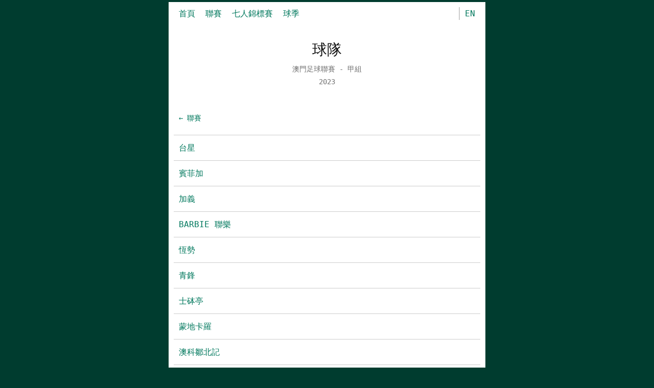

--- FILE ---
content_type: text/html; charset=UTF-8
request_url: https://www.macaufootball.com/league-d1/2023/team
body_size: 1311
content:
<!DOCTYPE html><html lang="zh-TW"><head><meta http-equiv="Content-Type" content="text/html; charset=utf-8" /><meta name="viewport" content="width=device-width, initial-scale=1.0" /><meta name="format-detection" content="telephone=no" /><meta property="og:site_name" content="澳門足球" /><meta property="og:title" content="球隊 - 澳門足球聯賽 - 甲組 - 2023 - 澳門足球" /><meta property="og:type" content="website" /><meta property="og:url" content="https://www.macaufootball.com/league-d1/2023/match"><meta property="og:image" content="https://d3sfvhs4ei5xud.cloudfront.net/logo-0345.png" /><meta name="theme-color" content="#00785d" /><title>球隊 - 澳門足球聯賽 - 甲組 - 2023 - 澳門足球</title><link rel="canonical" href="https://www.macaufootball.com/league-d1/2023/match" /><link rel="alternate" hreflang="zh-Hant" href="https://www.macaufootball.com/league-d1/2023/match" /><link rel="alternate" hreflang="en" href="https://www.macaufootball.com/eng/league-d1/2023/match" /><link rel="stylesheet" type="text/css" href="https://d3sfvhs4ei5xud.cloudfront.net/default-0856.css"><link rel="shortcut icon" href="https://d3sfvhs4ei5xud.cloudfront.net/favicon-0201.ico"><link rel="apple-touch-icon-precomposed" href="https://d3sfvhs4ei5xud.cloudfront.net/apple-touch-icon-precomposed.png"></head><body><div class="main"><div class="header"><ul class="top-nav"><li class="top-nav-item"><a href="https://www.macaufootball.com/">首頁</a></li><li class="top-nav-item"><a href="https://www.macaufootball.com/league-d1/2025">聯賽</a></li><li class="top-nav-item"><a href="https://www.macaufootball.com/sevens-d1/2025">七人錦標賽</a></li><li class="top-nav-item last-item"><a href="https://www.macaufootball.com/season">球季</a></li></ul><div class="lang-container"><a href="https://www.macaufootball.com/eng/league-d1/2023/team">EN</a></div></div><h1>球隊</h1><div class="team-comp">澳門足球聯賽 - 甲組<br />2023</div><br /><div class="back-link-container"><a class="back-link" href="https://www.macaufootball.com/league-d1/2023">&larr; 聯賽</a></div><ul class="team-list"><li class="team-item"><a href="https://www.macaufootball.com/team/64043a8d87042a09f8dd79ad">台星</a></li><li class="team-item"><a href="https://www.macaufootball.com/team/64043a8d87042a09f8dd79ae">賓菲加</a></li><li class="team-item"><a href="https://www.macaufootball.com/team/64043a8d87042a09f8dd79af">加義</a></li><li class="team-item"><a href="https://www.macaufootball.com/team/64043a8d87042a09f8dd79b0">BARBIE 聯樂</a></li><li class="team-item"><a href="https://www.macaufootball.com/team/64043a8d87042a09f8dd79b1">恆勢</a></li><li class="team-item"><a href="https://www.macaufootball.com/team/64043a8d87042a09f8dd79b2">青鋒</a></li><li class="team-item"><a href="https://www.macaufootball.com/team/64043a8d87042a09f8dd79b3">士砵亭</a></li><li class="team-item"><a href="https://www.macaufootball.com/team/64043a8d87042a09f8dd79b4">蒙地卡羅</a></li><li class="team-item"><a href="https://www.macaufootball.com/team/64043a8d87042a09f8dd79b5">澳科鄒北記</a></li></ul><div class="footer"><p>資料來源:&nbsp;<a href="https://macaufa.com">澳門足球總會&nbsp;<svg x="0px" y="0px" viewBox="0 0 100 100" width="12" height="12" class="ext-icon"><path fill="currentColor" d="M18.8,85.1h56l0,0c2.2,0,4-1.8,4-4v-32h-8v28h-48v-48h28v-8h-32l0,0c-2.2,0-4,1.8-4,4v56C14.8,83.3,16.6,85.1,18.8,85.1z"></path><polygon fill="currentColor" points="45.7,48.7 51.3,54.3 77.2,28.5 77.2,37.2 85.2,37.2 85.2,14.9 62.8,14.9 62.8,22.9 71.5,22.9"></polygon></svg></a></p><p><a href="https://docs.google.com/forms/d/e/1FAIpQLScURUdu8XYG_tIrosKwMn3JDdvfLUntgUET0Gmm_bm6pcXiEw/viewform">聯絡 macaufootball.com&nbsp;<svg x="0px" y="0px" viewBox="0 0 100 100" width="12" height="12" class="ext-icon"><path fill="currentColor" d="M18.8,85.1h56l0,0c2.2,0,4-1.8,4-4v-32h-8v28h-48v-48h28v-8h-32l0,0c-2.2,0-4,1.8-4,4v56C14.8,83.3,16.6,85.1,18.8,85.1z"></path><polygon fill="currentColor" points="45.7,48.7 51.3,54.3 77.2,28.5 77.2,37.2 85.2,37.2 85.2,14.9 62.8,14.9 62.8,22.9 71.5,22.9"></polygon></svg></a></p></div></div><script></script></body></html>

--- FILE ---
content_type: text/css
request_url: https://d3sfvhs4ei5xud.cloudfront.net/default-0856.css
body_size: 12441
content:
a,body,div,form,h6,html,img,label,li,ol,small,span,strong,table,tr,ul{border:0;margin:0;padding:0}h1,h2,h3,p{border:0}h4,h5,td,th{border:0;margin:0}html{-webkit-text-size-adjust:none}body{background:#003c2f;color:#111;font-family:monospace;font-size:16px;line-height:1.6em}h1,h2,h3{font-size:1.8em;margin:25px 0 0}h1,h2,h3,h4,h5{font-weight:400;line-height:1.25em;padding:0 10px}h2,h3{font-size:1.2em;margin:20px 0 5px}h1,h3{text-align:center}h3{font-size:1.125em}img{border-width:0}li{list-style-type:none}a:active,a:hover,a:link,a:visited{color:#00785d;text-decoration:none}a:active,a:hover{color:#004535}a:active{color:#00785d}p{margin:8px 0;padding:0 8px}small{font-size:12px}input{-webkit-appearance:none;-webkit-border-radius:0}input:focus{outline:0}.clear{clear:both;height:0}table{border-collapse:separate;border-spacing:0;width:100%}td,th{padding:4px}th{border-bottom:1px solid #777;font-size:14px;text-align:left}td{border-bottom:1px solid #aaa}.main{background-color:#fff;max-width:600px;margin:4px auto;padding:10px}.header{position:relative;height:40px}.top-nav{overflow-x:auto;overflow-y:hidden;height:40px;margin-right:40px;white-space:nowrap}.top-nav-item{display:inline;margin:0 10px;position:relative}.lang-container{border-left:2px solid #ccc;padding:0 10px;position:absolute;right:0;top:0}.sec-nav{margin-top:8px;text-align:center}.home-match-item{padding:5px 0;margin-top:10px}.time{background-color:#eee;color:#666;font-size:14px;padding:5px 10px}.pos-relative{position:relative}.home-match-score{bottom:0;left:200px;padding:10px;position:absolute;text-align:right;top:0;width:50px}.home-match-team{font-size:18px;padding:10px}.home-match-team-name{max-width:190px;overflow:hidden;text-overflow:ellipsis;white-space:nowrap}.vs{background-color:#999;height:2px;margin-left:10px;width:60px}.home-match-meta{color:#666;font-size:14px;padding:5px 10px}.rank-header-item{vertical-align:bottom}.rank-pos{line-height:30px;text-align:center;width:50px}.rank-team-name{padding-left:10px;line-height:30px;width:120px}.rank-d,.rank-ga,.rank-gd,.rank-gf,.rank-l,.rank-p,.rank-pts,.rank-w{font-size:14px;line-height:30px;text-align:center;min-width:22px}.notes{font-size:12px;margin:20px 0;padding-left:10px}.footer{font-size:13px;margin:40px auto;padding:10px 0;text-align:center;width:300px}.team-list{border-top:1px solid #ccc}.team-item{border-bottom:1px solid #ccc}.team-item a{display:block;padding:12px 10px}.team-comp{color:#717171;font-size:14px;margin-top:8px;text-align:center}.team-figure-item{border-right:1px solid #eee;float:left;margin-bottom:5px;text-align:center;width:70px}.team-figure{font-size:32px;font-weight:700}.team-figure-text{font-size:12px}.team-form{margin:10px 0;padding:0 6px}.team-form-item{display:inline-block;width:40px}a.team-form-d,a.team-form-l,a.team-form-w{background-color:#060;border-radius:50%;color:#fff;display:block;font-size:14px;height:30px;line-height:30px;margin:0 auto;text-align:center;width:30px}a.team-form-d,a.team-form-l{background-color:#999}a.team-form-l{background-color:#c00}.team-form-item-month{color:#444;display:block;font-size:10px;line-height:16px;margin-top:6px;text-align:center}.team-form-item-date{color:#444;display:block;line-height:18px;text-align:center}.squad-list{border-top:1px solid #ccc}.squad-item{border-bottom:1px solid #ccc;padding:10px 70px 10px 10px;position:relative;min-height:70px}.squad-item strong{color:#444;font-weight:400}.squad-player-name{font-size:18px;margin-top:4px}.squad-player-pos{font-size:13px}.squad-player-id{color:#777;font-size:13px;margin-top:4px}.squad-shirt-num{border-left:1px solid #ccc;font-size:22px;height:50px;line-height:50px;position:absolute;right:10px;text-align:center;top:16px;width:50px}.squad-player-stats{font-size:13px;margin-top:4px}.squad-player-stats-item{display:inline-block;min-width:80px}.match-list{border-top:1px solid #ccc}.match-item{border-bottom:1px solid #ccc;padding:10px}.match-item-date{color:#666;font-size:12px}.match-item-details{font-size:18px;margin:5px 0}.match-item-home-team{float:left;overflow:hidden;text-align:right;text-overflow:ellipsis;width:37%}.match-item-score{color:#666;float:left;font-size:16px;text-align:center;width:26%}.match-item-away-team{float:left;overflow:hidden;text-align:left;text-overflow:ellipsis;width:37%}.match-item-meta{color:#777;font-size:12px;text-align:center}.match-item-link,.match-week{margin:0 auto;text-align:center}.match-item-link{background-color:#cce4df;display:block;font-size:12px;width:140px}.match-week{line-height:1.8em;max-width:300px;padding:10px}.match-prev-week{float:left;width:20%}.match-prev-week-link{display:block}.match-prev-week-link:before{content:"‹ "}.match-next-week{float:right;width:20%}.match-next-week-link{display:block}.match-next-week-link:after{content:"  ›"}.match-current-week{font-size:32px;margin:0 auto;width:20%}.back-link-container{margin:20px 5px}.back-link{font-size:14px;padding:5px}.rank-even-row{background-color:#f1f1f1}.match-lineup-shirt-num{font-size:14px;height:30px;left:6px;line-height:30px;position:absolute;text-align:right;top:6px;width:18px}.match-lineup-name{line-height:30px;margin-left:30px}.match-action{background-color:#f7f7f7;border-radius:5px;display:inline-block;font-size:12px;margin:0 0 0 6px;padding:0 6px}.match-action-subin,.match-action-suboff{display:inline-block;line-height:18px;margin-left:4px;position:relative;text-indent:-99999px;width:12px}.match-action-subin:after,.match-action-suboff:after{border:5px solid transparent;content:"";height:0;left:1px;position:absolute;width:0}.match-action-subin:after{border-bottom:5px solid #666;top:1px}.match-action-suboff:after{border-top:5px solid #666;top:7px}.match-action-rc,.match-action-yc{background-color:red;background-image:none;display:inline-block;line-height:16px;margin-left:4px;text-indent:-99999px;width:12px}.match-action-yc{background-color:#ffb82b}.match-action-goal,.match-action-own-goal{background:url([data-uri])no-repeat center center;background-size:14px 14px;display:inline-block;margin-left:4px}.match-action-goal{text-indent:-99999px;width:18px}.match-action-own-goal{background-position:right center;width:42px}.match-lineup-list{border-top:1px solid #ddd}.match-lineup-item{border-bottom:1px solid #ddd;font-size:15px;padding:6px;position:relative}.match-team-name{font-size:24px;margin-top:30px;text-align:left}.match-substitute{background-color:#eee;font-size:16px;margin:0;padding:6px}.match-title{font-size:1.4em;padding:0}.match-title-away-team,.match-title-home-team{float:left;overflow:hidden;text-align:right;text-overflow:ellipsis;width:37%}.match-title-away-team{float:right;text-align:left}.match-title-score{color:#666;float:left;font-size:22px;text-align:center;width:26%}.match-title-home-scorer{float:left;font-size:14px;text-align:right;width:37%}.match-title-away-scorer{float:right;font-size:14px;text-align:left;width:37%}.match-meta{color:#717171;font-size:14px;text-align:center;margin:20px}.match-title-scorer-item{font-size:12px;overflow:hidden;line-height:20px;text-overflow:ellipsis;padding:2px;white-space:nowrap}.season-container{margin:40px 0}.season-comp-item{display:inline-block;list-style-type:none;margin:10px 20px}.player-list{border-top:1px solid #ccc;margin-top:10px}.player-list-item{border-bottom:1px solid #ccc}.player-list-item-id{color:#777;font-size:13px}.player-list-item-name a{display:block;line-height:30px;padding:15px 2px}.player-meta{color:#717171;font-size:14px;margin-top:8px;text-align:center}.player-meta-separator{background-color:#999;display:inline-block;height:20px;margin:0 10px;width:1px}.player-meta-item{vertical-align:top}.player-stats{margin:30px 0}.player-stats-season{text-align:center}.player-stats-comp,.player-stats-season,.player-stats-team-name{font-size:14px;line-height:30px;white-space:nowrap}.player-stats-g,.player-stats-p,.player-stats-rc,.player-stats-yc{font-size:14px;line-height:30px;text-align:center;white-space:nowrap}.player-stats-season{width:70px}.player-stats-g,.player-stats-p,.player-stats-rc,.player-stats-yc{min-width:40px}.player-stats-comp,.player-stats-team-name{padding-left:8px;padding-right:8px;text-align:left}.player-stats-scroller{margin-left:70px;overflow-x:auto}.player-stats-sticky-col{left:0;position:absolute;top:auto}.player-stats-empty-msg{color:#ccc;font-size:22px;text-align:center}.player-stats-remark{color:#666;font-size:13px;margin:10px 0;padding-left:10px}.season-ended-msg{background-color:#eee;color:#777;margin:10px 0;padding:10px;text-align:center}.ext-icon{vertical-align:text-top}@media only screen and (max-width:576px){.rank-ga,.rank-gf{display:none}.match-item-score{font-size:14px}}@media only screen and (max-width:320px){.rank-ga,.rank-gd,.rank-gf{display:none}}